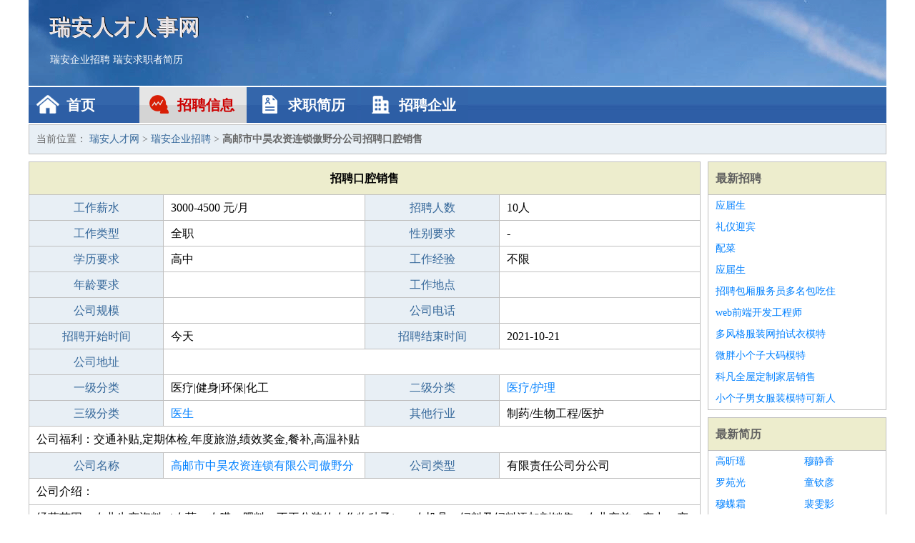

--- FILE ---
content_type: text/html
request_url: http://www.qlqyxx.net/zhaopin/1065.html
body_size: 3018
content:
<!DOCTYPE html>
<html>
<head>
<meta charset="UTF-8">
<meta name="viewport" content="width=device-width, initial-scale=1.0">
<meta http-equiv="X-UA-Compatible" content="IE=edge,chrome=1">
<meta name="applicable-device" content="pc,mobile">
<meta name="robots" content="all">
<meta name="keywords" content="口腔销售,高邮市中昊农资连锁傲野分公司招聘口腔销售">
<title>高邮市中昊农资连锁傲野分公司招聘口腔销售 瑞安人才网</title>
<link rel="stylesheet" type="text/css" media="screen" href="/static/default/css/common.css?v=1764696992"/>
</head>
<body>
<div class="header inner">
<div class="mod-head">
<div class="hd">
<a href="/" class="logo">瑞安人才人事网</a>
<a href="/zhaopin/">瑞安企业招聘</a>
<a href="/jianli/">瑞安求职者简历</a>
</div>
<div class="bd">
<div class="nav">
<a href="/" class="home">首页</a>
<a href="/zhaopin/" class="job active">招聘信息</a>
<a href="/jianli/" class="jianli">求职简历</a>
<a href="/qiye/" class="qiye">招聘企业</a>
</div>
</div>
</div>
</div>
<div class="container inner">
<div class="mod-breadcrumbs">
<div class="bd">
当前位置：
<a href="/">瑞安人才网</a> &gt;
<a href="/zhaopin/">瑞安企业招聘</a> &gt;
<strong>高邮市中昊农资连锁傲野分公司招聘口腔销售</strong>
</div>
</div>
<div class="main">
<div class="mod-table module">
<div class="hd">
<h1>招聘口腔销售</h1>
</div>
<div class="bd">
<p>
<label>工作薪水</label>
<span>3000-4500 元/月</span>
<label>招聘人数</label>
<span>10人</span>
</p>
<p>
<label>工作类型</label>
<span>全职</span>
<label>性别要求</label>
<span>-</span>
</p>
<p>
<label>学历要求</label>
<span>高中</span>
<label>工作经验</label>
<span>不限</span>
</p>
<p>
<label>年龄要求</label>
<span></span>
<label>工作地点</label>
<span></span>
</p>
<p>
<label>公司规模</label>
<span></span>
<label>公司电话</label>
<span></span>
</p>
<p>
<label>招聘开始时间</label>
<span>今天</span>
<label>招聘结束时间</label>
<span>2021-10-21</span>
</p>
<p>
<label>公司地址</label>
<span class="big"></span>
</p>
<p>
<label>一级分类</label>
<span>医疗|健身|环保|化工</span>
<label>二级分类</label>
<span><a href="/yiliaoyaoji/" target="_blank">医疗/护理</a></span>
</p>
<p>
<label>三级分类</label>
<span><a href="/yisheng/" target="_blank">医生</a></span>
<label>其他行业</label>
<span>制药/生物工程/医护</span>
</p>
<p class="large">
公司福利：交通补贴,定期体检,年度旅游,绩效奖金,餐补,高温补贴                </p>
<p>
<label>公司名称</label>
<span>
<a href="/qiye/778.html" target="_blank">高邮市中昊农资连锁有限公司傲野分公司</a>
</span>
<label>公司类型</label>
<span>有限责任公司分公司</span>
</p>
<p  class="large">
公司介绍：                </p>
<p  class="large">
经营范围：农业生产资料（农药、农膜、肥料、不再分装的农作物种子）、农机具、饲料及饲料添加剂销售，农业产前、产中、产后服务及咨询服务（不含中介）。（依法须经批准的项目，经相关部门批准后方可开展经营活动）                        </p>
<p>
<label>企业联系电话</label>
<span class="big"></span>
</p>
<p class="large">
本文链接：http://www.qlqyxx.net/zhaopin/1065.html                </p>
</div>
</div>
<div class="mod-recommed mod-hot module">
<div class="hd">
相关招聘
</div>
<div class="bd">
<ul>
<li>
<a href="/zhaopin/10.html" target="_blank">瑞安市驰灿冲压件有限公司招聘执业医师</a>
</li>
<li>
<a href="/zhaopin/18.html" target="_blank">瑞安市天顺机械有限公司招聘妇科医生</a>
</li>
<li>
<a href="/zhaopin/23.html" target="_blank">瑞安市天顺机械有限公司招聘正畸医生</a>
</li>
<li>
<a href="/zhaopin/31.html" target="_blank">瑞安市福莱刀具有限公司招聘网络咨询医生</a>
</li>
<li>
<a href="/zhaopin/32.html" target="_blank">瑞安市乾丰置业有限公司招聘手外科医生</a>
</li>
<li>
<a href="/zhaopin/36.html" target="_blank">瑞安市驰灿冲压件有限公司招聘病理医生</a>
</li>
<li>
<a href="/zhaopin/37.html" target="_blank">烟台瑞安阁健康管理有限公司招聘口腔医生</a>
</li>
<li>
<a href="/zhaopin/71.html" target="_blank">瑞安市余敏塑机螺杆有限公司招聘全科医生</a>
</li>
<li>
<a href="/zhaopin/74.html" target="_blank">瑞安市余敏塑机螺杆有限公司招聘口腔助理医生</a>
</li>
<li>
<a href="/zhaopin/76.html" target="_blank">瑞安市余敏塑机螺杆有限公司招聘口腔执业医生</a>
</li>
<li>
<a href="/zhaopin/90.html" target="_blank">郑州瑞安途科技有限公司招聘口腔执业医师</a>
</li>
<li>
<a href="/zhaopin/91.html" target="_blank">瑞安市瑞豪洁具有限公司招聘口腔医生</a>
</li>
<li>
<a href="/zhaopin/318.html" target="_blank">瑞安市康斯坦丝外贸有限公司招聘呼吸重症医学科医师</a>
</li>
<li>
<a href="/zhaopin/321.html" target="_blank">瑞安市博祥农业科技有限公司招聘口腔医生</a>
</li>
<li>
<a href="/zhaopin/337.html" target="_blank">瑞安市阳春大药房有限公司招聘康复理疗医师</a>
</li>
<li>
<a href="/zhaopin/357.html" target="_blank">瑞安市鸿品新零售有限公司招聘副主任医生</a>
</li>
<li>
<a href="/zhaopin/391.html" target="_blank">瑞安市曙光鞋业有限公司招聘医师</a>
</li>
<li>
<a href="/zhaopin/395.html" target="_blank">瑞安市雅宝电子商务有限公司招聘实习</a>
</li>
<li>
<a href="/zhaopin/405.html" target="_blank">瑞安市本利五金有限公司招聘口腔助理医生</a>
</li>
<li>
<a href="/zhaopin/412.html" target="_blank">瑞安市拓威国际贸易有限公司招聘白山口腔诚聘）口腔医生</a>
</li>
</ul>
</div>
</div>
</div>
<div class="side">
<div class="mod-recommed module">
<div class="hd">
<a href="/zhaopin/">最新招聘</a>
</div>
<div class="bd">
<ul>
<li>
<a href="/zhaopin/116.html" target="_blank">应届生</a>
</li>
<li>
<a href="/zhaopin/115.html" target="_blank">礼仪迎宾</a>
</li>
<li>
<a href="/zhaopin/114.html" target="_blank">配菜</a>
</li>
<li>
<a href="/zhaopin/113.html" target="_blank">应届生</a>
</li>
<li>
<a href="/zhaopin/112.html" target="_blank">招聘包厢服务员多名包吃住</a>
</li>
<li>
<a href="/zhaopin/111.html" target="_blank">web前端开发工程师</a>
</li>
<li>
<a href="/zhaopin/110.html" target="_blank">多风格服装网拍试衣模特</a>
</li>
<li>
<a href="/zhaopin/109.html" target="_blank">微胖小个子大码模特</a>
</li>
<li>
<a href="/zhaopin/108.html" target="_blank">科凡全屋定制家居销售</a>
</li>
<li>
<a href="/zhaopin/107.html" target="_blank">小个子男女服装模特可新人</a>
</li>
</ul>
</div>
</div>
<div class="mod-recommed mod-hot module">
<div class="hd">
<a href="/jianli/">最新简历</a>
</div>
<div class="bd">
<ul>
<li>
<a href="/jianli/887.html" target="_blank">高昕瑶</a>
</li>
<li>
<a href="/jianli/888.html" target="_blank">穆静香</a>
</li>
<li>
<a href="/jianli/889.html" target="_blank">罗苑光</a>
</li>
<li>
<a href="/jianli/895.html" target="_blank">童钦彦</a>
</li>
<li>
<a href="/jianli/899.html" target="_blank">穆蝶霜</a>
</li>
<li>
<a href="/jianli/901.html" target="_blank">裴雯影</a>
</li>
<li>
<a href="/jianli/902.html" target="_blank">吉泰桦</a>
</li>
<li>
<a href="/jianli/907.html" target="_blank">祝润朋</a>
</li>
<li>
<a href="/jianli/908.html" target="_blank">衣柏超</a>
</li>
<li>
<a href="/jianli/909.html" target="_blank">幸远志</a>
</li>
<li>
<a href="/jianli/911.html" target="_blank">纪菡絮</a>
</li>
<li>
<a href="/jianli/913.html" target="_blank">蒋锐彦</a>
</li>
<li>
<a href="/jianli/914.html" target="_blank">狄瑶惠</a>
</li>
<li>
<a href="/jianli/915.html" target="_blank">田敏琳</a>
</li>
<li>
<a href="/jianli/916.html" target="_blank">巍华霜</a>
</li>
<li>
<a href="/jianli/917.html" target="_blank">禹惠芸</a>
</li>
<li>
<a href="/jianli/918.html" target="_blank">阙泽方</a>
</li>
<li>
<a href="/jianli/920.html" target="_blank">梅善诚</a>
</li>
<li>
<a href="/jianli/922.html" target="_blank">沈楷福</a>
</li>
<li>
<a href="/jianli/925.html" target="_blank">阚钰彤</a>
</li>
</ul>
</div>
</div>
</div>
</div>
<div class="footer">
<div class="inner">
<div class="mod-foot">
<p><a href="//www.qlqyxx.net/">瑞安人才网 - 瑞安人才招聘网</a></p>
<p><a href="//www.qlqyxx.net/" target="_blank">关于我们</a>
<a href="//www.qlqyxx.net/" target="_blank">瑞安人才网</a>  <a href="//www.qlqyxx.net/sitemap.xml" target="_blank">网站地图</a> Copyright &copy; 2010-2025  All Rights Reserved.
</p>
</div>
</div>
</div>
<script src="/static/default/script/jquery-1.11.0.min.js"></script>
<script src="/static/default/script/common.js"></script>
<script defer src="https://static.cloudflareinsights.com/beacon.min.js/vcd15cbe7772f49c399c6a5babf22c1241717689176015" integrity="sha512-ZpsOmlRQV6y907TI0dKBHq9Md29nnaEIPlkf84rnaERnq6zvWvPUqr2ft8M1aS28oN72PdrCzSjY4U6VaAw1EQ==" data-cf-beacon='{"version":"2024.11.0","token":"54528d91207b434bb4cc50fabbe31f83","r":1,"server_timing":{"name":{"cfCacheStatus":true,"cfEdge":true,"cfExtPri":true,"cfL4":true,"cfOrigin":true,"cfSpeedBrain":true},"location_startswith":null}}' crossorigin="anonymous"></script>
</body>
</html>
